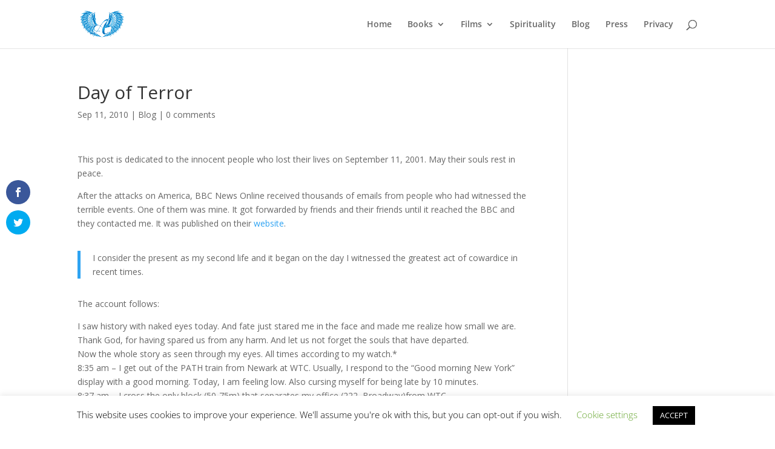

--- FILE ---
content_type: text/html; charset=UTF-8
request_url: http://anshdas.com/wp-admin/admin-ajax.php
body_size: 24
content:
4.1k

--- FILE ---
content_type: text/plain
request_url: https://www.google-analytics.com/j/collect?v=1&_v=j102&a=502206441&t=pageview&_s=1&dl=http%3A%2F%2Fanshdas.com%2Fday-of-terror%2F&ul=en-us%40posix&dt=Day%20of%20Terror%20-%20AD&sr=1280x720&vp=1280x720&_u=IEBAAEABAAAAACAAI~&jid=550267244&gjid=1928623007&cid=1773004280.1768830097&tid=UA-1535992-2&_gid=12661384.1768830097&_r=1&_slc=1&z=1294519867
body_size: -284
content:
2,cG-ZVHCVX2P7P